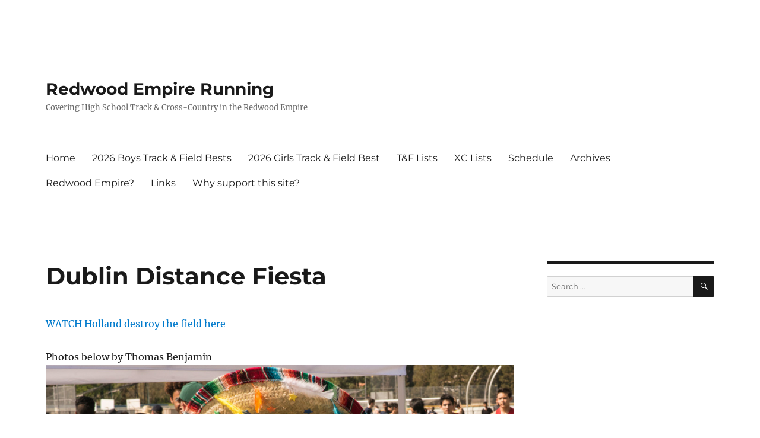

--- FILE ---
content_type: text/html; charset=UTF-8
request_url: https://redwoodempirerunning.com/dublin-distance-fiesta/
body_size: 9160
content:
<!DOCTYPE html>
<html lang="en" class="no-js">
<head>
	<meta charset="UTF-8">
	<meta name="viewport" content="width=device-width, initial-scale=1.0">
	<link rel="profile" href="https://gmpg.org/xfn/11">
		<script>
(function(html){html.className = html.className.replace(/\bno-js\b/,'js')})(document.documentElement);
//# sourceURL=twentysixteen_javascript_detection
</script>
<title>Dublin Distance Fiesta &#8211; Redwood Empire Running</title>
<meta name='robots' content='max-image-preview:large' />
	<style>img:is([sizes="auto" i], [sizes^="auto," i]) { contain-intrinsic-size: 3000px 1500px }</style>
	<link rel="alternate" type="application/rss+xml" title="Redwood Empire Running &raquo; Feed" href="https://redwoodempirerunning.com/feed/" />
<link rel="alternate" type="application/rss+xml" title="Redwood Empire Running &raquo; Comments Feed" href="https://redwoodempirerunning.com/comments/feed/" />
<script>
window._wpemojiSettings = {"baseUrl":"https:\/\/s.w.org\/images\/core\/emoji\/16.0.1\/72x72\/","ext":".png","svgUrl":"https:\/\/s.w.org\/images\/core\/emoji\/16.0.1\/svg\/","svgExt":".svg","source":{"concatemoji":"https:\/\/redwoodempirerunning.com\/wp-includes\/js\/wp-emoji-release.min.js?ver=6.8.3"}};
/*! This file is auto-generated */
!function(s,n){var o,i,e;function c(e){try{var t={supportTests:e,timestamp:(new Date).valueOf()};sessionStorage.setItem(o,JSON.stringify(t))}catch(e){}}function p(e,t,n){e.clearRect(0,0,e.canvas.width,e.canvas.height),e.fillText(t,0,0);var t=new Uint32Array(e.getImageData(0,0,e.canvas.width,e.canvas.height).data),a=(e.clearRect(0,0,e.canvas.width,e.canvas.height),e.fillText(n,0,0),new Uint32Array(e.getImageData(0,0,e.canvas.width,e.canvas.height).data));return t.every(function(e,t){return e===a[t]})}function u(e,t){e.clearRect(0,0,e.canvas.width,e.canvas.height),e.fillText(t,0,0);for(var n=e.getImageData(16,16,1,1),a=0;a<n.data.length;a++)if(0!==n.data[a])return!1;return!0}function f(e,t,n,a){switch(t){case"flag":return n(e,"\ud83c\udff3\ufe0f\u200d\u26a7\ufe0f","\ud83c\udff3\ufe0f\u200b\u26a7\ufe0f")?!1:!n(e,"\ud83c\udde8\ud83c\uddf6","\ud83c\udde8\u200b\ud83c\uddf6")&&!n(e,"\ud83c\udff4\udb40\udc67\udb40\udc62\udb40\udc65\udb40\udc6e\udb40\udc67\udb40\udc7f","\ud83c\udff4\u200b\udb40\udc67\u200b\udb40\udc62\u200b\udb40\udc65\u200b\udb40\udc6e\u200b\udb40\udc67\u200b\udb40\udc7f");case"emoji":return!a(e,"\ud83e\udedf")}return!1}function g(e,t,n,a){var r="undefined"!=typeof WorkerGlobalScope&&self instanceof WorkerGlobalScope?new OffscreenCanvas(300,150):s.createElement("canvas"),o=r.getContext("2d",{willReadFrequently:!0}),i=(o.textBaseline="top",o.font="600 32px Arial",{});return e.forEach(function(e){i[e]=t(o,e,n,a)}),i}function t(e){var t=s.createElement("script");t.src=e,t.defer=!0,s.head.appendChild(t)}"undefined"!=typeof Promise&&(o="wpEmojiSettingsSupports",i=["flag","emoji"],n.supports={everything:!0,everythingExceptFlag:!0},e=new Promise(function(e){s.addEventListener("DOMContentLoaded",e,{once:!0})}),new Promise(function(t){var n=function(){try{var e=JSON.parse(sessionStorage.getItem(o));if("object"==typeof e&&"number"==typeof e.timestamp&&(new Date).valueOf()<e.timestamp+604800&&"object"==typeof e.supportTests)return e.supportTests}catch(e){}return null}();if(!n){if("undefined"!=typeof Worker&&"undefined"!=typeof OffscreenCanvas&&"undefined"!=typeof URL&&URL.createObjectURL&&"undefined"!=typeof Blob)try{var e="postMessage("+g.toString()+"("+[JSON.stringify(i),f.toString(),p.toString(),u.toString()].join(",")+"));",a=new Blob([e],{type:"text/javascript"}),r=new Worker(URL.createObjectURL(a),{name:"wpTestEmojiSupports"});return void(r.onmessage=function(e){c(n=e.data),r.terminate(),t(n)})}catch(e){}c(n=g(i,f,p,u))}t(n)}).then(function(e){for(var t in e)n.supports[t]=e[t],n.supports.everything=n.supports.everything&&n.supports[t],"flag"!==t&&(n.supports.everythingExceptFlag=n.supports.everythingExceptFlag&&n.supports[t]);n.supports.everythingExceptFlag=n.supports.everythingExceptFlag&&!n.supports.flag,n.DOMReady=!1,n.readyCallback=function(){n.DOMReady=!0}}).then(function(){return e}).then(function(){var e;n.supports.everything||(n.readyCallback(),(e=n.source||{}).concatemoji?t(e.concatemoji):e.wpemoji&&e.twemoji&&(t(e.twemoji),t(e.wpemoji)))}))}((window,document),window._wpemojiSettings);
</script>
<style id='wp-emoji-styles-inline-css'>

	img.wp-smiley, img.emoji {
		display: inline !important;
		border: none !important;
		box-shadow: none !important;
		height: 1em !important;
		width: 1em !important;
		margin: 0 0.07em !important;
		vertical-align: -0.1em !important;
		background: none !important;
		padding: 0 !important;
	}
</style>
<link rel='stylesheet' id='wp-block-library-css' href='https://redwoodempirerunning.com/wp-includes/css/dist/block-library/style.min.css?ver=6.8.3' media='all' />
<style id='wp-block-library-theme-inline-css'>
.wp-block-audio :where(figcaption){color:#555;font-size:13px;text-align:center}.is-dark-theme .wp-block-audio :where(figcaption){color:#ffffffa6}.wp-block-audio{margin:0 0 1em}.wp-block-code{border:1px solid #ccc;border-radius:4px;font-family:Menlo,Consolas,monaco,monospace;padding:.8em 1em}.wp-block-embed :where(figcaption){color:#555;font-size:13px;text-align:center}.is-dark-theme .wp-block-embed :where(figcaption){color:#ffffffa6}.wp-block-embed{margin:0 0 1em}.blocks-gallery-caption{color:#555;font-size:13px;text-align:center}.is-dark-theme .blocks-gallery-caption{color:#ffffffa6}:root :where(.wp-block-image figcaption){color:#555;font-size:13px;text-align:center}.is-dark-theme :root :where(.wp-block-image figcaption){color:#ffffffa6}.wp-block-image{margin:0 0 1em}.wp-block-pullquote{border-bottom:4px solid;border-top:4px solid;color:currentColor;margin-bottom:1.75em}.wp-block-pullquote cite,.wp-block-pullquote footer,.wp-block-pullquote__citation{color:currentColor;font-size:.8125em;font-style:normal;text-transform:uppercase}.wp-block-quote{border-left:.25em solid;margin:0 0 1.75em;padding-left:1em}.wp-block-quote cite,.wp-block-quote footer{color:currentColor;font-size:.8125em;font-style:normal;position:relative}.wp-block-quote:where(.has-text-align-right){border-left:none;border-right:.25em solid;padding-left:0;padding-right:1em}.wp-block-quote:where(.has-text-align-center){border:none;padding-left:0}.wp-block-quote.is-large,.wp-block-quote.is-style-large,.wp-block-quote:where(.is-style-plain){border:none}.wp-block-search .wp-block-search__label{font-weight:700}.wp-block-search__button{border:1px solid #ccc;padding:.375em .625em}:where(.wp-block-group.has-background){padding:1.25em 2.375em}.wp-block-separator.has-css-opacity{opacity:.4}.wp-block-separator{border:none;border-bottom:2px solid;margin-left:auto;margin-right:auto}.wp-block-separator.has-alpha-channel-opacity{opacity:1}.wp-block-separator:not(.is-style-wide):not(.is-style-dots){width:100px}.wp-block-separator.has-background:not(.is-style-dots){border-bottom:none;height:1px}.wp-block-separator.has-background:not(.is-style-wide):not(.is-style-dots){height:2px}.wp-block-table{margin:0 0 1em}.wp-block-table td,.wp-block-table th{word-break:normal}.wp-block-table :where(figcaption){color:#555;font-size:13px;text-align:center}.is-dark-theme .wp-block-table :where(figcaption){color:#ffffffa6}.wp-block-video :where(figcaption){color:#555;font-size:13px;text-align:center}.is-dark-theme .wp-block-video :where(figcaption){color:#ffffffa6}.wp-block-video{margin:0 0 1em}:root :where(.wp-block-template-part.has-background){margin-bottom:0;margin-top:0;padding:1.25em 2.375em}
</style>
<style id='classic-theme-styles-inline-css'>
/*! This file is auto-generated */
.wp-block-button__link{color:#fff;background-color:#32373c;border-radius:9999px;box-shadow:none;text-decoration:none;padding:calc(.667em + 2px) calc(1.333em + 2px);font-size:1.125em}.wp-block-file__button{background:#32373c;color:#fff;text-decoration:none}
</style>
<style id='global-styles-inline-css'>
:root{--wp--preset--aspect-ratio--square: 1;--wp--preset--aspect-ratio--4-3: 4/3;--wp--preset--aspect-ratio--3-4: 3/4;--wp--preset--aspect-ratio--3-2: 3/2;--wp--preset--aspect-ratio--2-3: 2/3;--wp--preset--aspect-ratio--16-9: 16/9;--wp--preset--aspect-ratio--9-16: 9/16;--wp--preset--color--black: #000000;--wp--preset--color--cyan-bluish-gray: #abb8c3;--wp--preset--color--white: #fff;--wp--preset--color--pale-pink: #f78da7;--wp--preset--color--vivid-red: #cf2e2e;--wp--preset--color--luminous-vivid-orange: #ff6900;--wp--preset--color--luminous-vivid-amber: #fcb900;--wp--preset--color--light-green-cyan: #7bdcb5;--wp--preset--color--vivid-green-cyan: #00d084;--wp--preset--color--pale-cyan-blue: #8ed1fc;--wp--preset--color--vivid-cyan-blue: #0693e3;--wp--preset--color--vivid-purple: #9b51e0;--wp--preset--color--dark-gray: #1a1a1a;--wp--preset--color--medium-gray: #686868;--wp--preset--color--light-gray: #e5e5e5;--wp--preset--color--blue-gray: #4d545c;--wp--preset--color--bright-blue: #007acc;--wp--preset--color--light-blue: #9adffd;--wp--preset--color--dark-brown: #402b30;--wp--preset--color--medium-brown: #774e24;--wp--preset--color--dark-red: #640c1f;--wp--preset--color--bright-red: #ff675f;--wp--preset--color--yellow: #ffef8e;--wp--preset--gradient--vivid-cyan-blue-to-vivid-purple: linear-gradient(135deg,rgba(6,147,227,1) 0%,rgb(155,81,224) 100%);--wp--preset--gradient--light-green-cyan-to-vivid-green-cyan: linear-gradient(135deg,rgb(122,220,180) 0%,rgb(0,208,130) 100%);--wp--preset--gradient--luminous-vivid-amber-to-luminous-vivid-orange: linear-gradient(135deg,rgba(252,185,0,1) 0%,rgba(255,105,0,1) 100%);--wp--preset--gradient--luminous-vivid-orange-to-vivid-red: linear-gradient(135deg,rgba(255,105,0,1) 0%,rgb(207,46,46) 100%);--wp--preset--gradient--very-light-gray-to-cyan-bluish-gray: linear-gradient(135deg,rgb(238,238,238) 0%,rgb(169,184,195) 100%);--wp--preset--gradient--cool-to-warm-spectrum: linear-gradient(135deg,rgb(74,234,220) 0%,rgb(151,120,209) 20%,rgb(207,42,186) 40%,rgb(238,44,130) 60%,rgb(251,105,98) 80%,rgb(254,248,76) 100%);--wp--preset--gradient--blush-light-purple: linear-gradient(135deg,rgb(255,206,236) 0%,rgb(152,150,240) 100%);--wp--preset--gradient--blush-bordeaux: linear-gradient(135deg,rgb(254,205,165) 0%,rgb(254,45,45) 50%,rgb(107,0,62) 100%);--wp--preset--gradient--luminous-dusk: linear-gradient(135deg,rgb(255,203,112) 0%,rgb(199,81,192) 50%,rgb(65,88,208) 100%);--wp--preset--gradient--pale-ocean: linear-gradient(135deg,rgb(255,245,203) 0%,rgb(182,227,212) 50%,rgb(51,167,181) 100%);--wp--preset--gradient--electric-grass: linear-gradient(135deg,rgb(202,248,128) 0%,rgb(113,206,126) 100%);--wp--preset--gradient--midnight: linear-gradient(135deg,rgb(2,3,129) 0%,rgb(40,116,252) 100%);--wp--preset--font-size--small: 13px;--wp--preset--font-size--medium: 20px;--wp--preset--font-size--large: 36px;--wp--preset--font-size--x-large: 42px;--wp--preset--spacing--20: 0.44rem;--wp--preset--spacing--30: 0.67rem;--wp--preset--spacing--40: 1rem;--wp--preset--spacing--50: 1.5rem;--wp--preset--spacing--60: 2.25rem;--wp--preset--spacing--70: 3.38rem;--wp--preset--spacing--80: 5.06rem;--wp--preset--shadow--natural: 6px 6px 9px rgba(0, 0, 0, 0.2);--wp--preset--shadow--deep: 12px 12px 50px rgba(0, 0, 0, 0.4);--wp--preset--shadow--sharp: 6px 6px 0px rgba(0, 0, 0, 0.2);--wp--preset--shadow--outlined: 6px 6px 0px -3px rgba(255, 255, 255, 1), 6px 6px rgba(0, 0, 0, 1);--wp--preset--shadow--crisp: 6px 6px 0px rgba(0, 0, 0, 1);}:where(.is-layout-flex){gap: 0.5em;}:where(.is-layout-grid){gap: 0.5em;}body .is-layout-flex{display: flex;}.is-layout-flex{flex-wrap: wrap;align-items: center;}.is-layout-flex > :is(*, div){margin: 0;}body .is-layout-grid{display: grid;}.is-layout-grid > :is(*, div){margin: 0;}:where(.wp-block-columns.is-layout-flex){gap: 2em;}:where(.wp-block-columns.is-layout-grid){gap: 2em;}:where(.wp-block-post-template.is-layout-flex){gap: 1.25em;}:where(.wp-block-post-template.is-layout-grid){gap: 1.25em;}.has-black-color{color: var(--wp--preset--color--black) !important;}.has-cyan-bluish-gray-color{color: var(--wp--preset--color--cyan-bluish-gray) !important;}.has-white-color{color: var(--wp--preset--color--white) !important;}.has-pale-pink-color{color: var(--wp--preset--color--pale-pink) !important;}.has-vivid-red-color{color: var(--wp--preset--color--vivid-red) !important;}.has-luminous-vivid-orange-color{color: var(--wp--preset--color--luminous-vivid-orange) !important;}.has-luminous-vivid-amber-color{color: var(--wp--preset--color--luminous-vivid-amber) !important;}.has-light-green-cyan-color{color: var(--wp--preset--color--light-green-cyan) !important;}.has-vivid-green-cyan-color{color: var(--wp--preset--color--vivid-green-cyan) !important;}.has-pale-cyan-blue-color{color: var(--wp--preset--color--pale-cyan-blue) !important;}.has-vivid-cyan-blue-color{color: var(--wp--preset--color--vivid-cyan-blue) !important;}.has-vivid-purple-color{color: var(--wp--preset--color--vivid-purple) !important;}.has-black-background-color{background-color: var(--wp--preset--color--black) !important;}.has-cyan-bluish-gray-background-color{background-color: var(--wp--preset--color--cyan-bluish-gray) !important;}.has-white-background-color{background-color: var(--wp--preset--color--white) !important;}.has-pale-pink-background-color{background-color: var(--wp--preset--color--pale-pink) !important;}.has-vivid-red-background-color{background-color: var(--wp--preset--color--vivid-red) !important;}.has-luminous-vivid-orange-background-color{background-color: var(--wp--preset--color--luminous-vivid-orange) !important;}.has-luminous-vivid-amber-background-color{background-color: var(--wp--preset--color--luminous-vivid-amber) !important;}.has-light-green-cyan-background-color{background-color: var(--wp--preset--color--light-green-cyan) !important;}.has-vivid-green-cyan-background-color{background-color: var(--wp--preset--color--vivid-green-cyan) !important;}.has-pale-cyan-blue-background-color{background-color: var(--wp--preset--color--pale-cyan-blue) !important;}.has-vivid-cyan-blue-background-color{background-color: var(--wp--preset--color--vivid-cyan-blue) !important;}.has-vivid-purple-background-color{background-color: var(--wp--preset--color--vivid-purple) !important;}.has-black-border-color{border-color: var(--wp--preset--color--black) !important;}.has-cyan-bluish-gray-border-color{border-color: var(--wp--preset--color--cyan-bluish-gray) !important;}.has-white-border-color{border-color: var(--wp--preset--color--white) !important;}.has-pale-pink-border-color{border-color: var(--wp--preset--color--pale-pink) !important;}.has-vivid-red-border-color{border-color: var(--wp--preset--color--vivid-red) !important;}.has-luminous-vivid-orange-border-color{border-color: var(--wp--preset--color--luminous-vivid-orange) !important;}.has-luminous-vivid-amber-border-color{border-color: var(--wp--preset--color--luminous-vivid-amber) !important;}.has-light-green-cyan-border-color{border-color: var(--wp--preset--color--light-green-cyan) !important;}.has-vivid-green-cyan-border-color{border-color: var(--wp--preset--color--vivid-green-cyan) !important;}.has-pale-cyan-blue-border-color{border-color: var(--wp--preset--color--pale-cyan-blue) !important;}.has-vivid-cyan-blue-border-color{border-color: var(--wp--preset--color--vivid-cyan-blue) !important;}.has-vivid-purple-border-color{border-color: var(--wp--preset--color--vivid-purple) !important;}.has-vivid-cyan-blue-to-vivid-purple-gradient-background{background: var(--wp--preset--gradient--vivid-cyan-blue-to-vivid-purple) !important;}.has-light-green-cyan-to-vivid-green-cyan-gradient-background{background: var(--wp--preset--gradient--light-green-cyan-to-vivid-green-cyan) !important;}.has-luminous-vivid-amber-to-luminous-vivid-orange-gradient-background{background: var(--wp--preset--gradient--luminous-vivid-amber-to-luminous-vivid-orange) !important;}.has-luminous-vivid-orange-to-vivid-red-gradient-background{background: var(--wp--preset--gradient--luminous-vivid-orange-to-vivid-red) !important;}.has-very-light-gray-to-cyan-bluish-gray-gradient-background{background: var(--wp--preset--gradient--very-light-gray-to-cyan-bluish-gray) !important;}.has-cool-to-warm-spectrum-gradient-background{background: var(--wp--preset--gradient--cool-to-warm-spectrum) !important;}.has-blush-light-purple-gradient-background{background: var(--wp--preset--gradient--blush-light-purple) !important;}.has-blush-bordeaux-gradient-background{background: var(--wp--preset--gradient--blush-bordeaux) !important;}.has-luminous-dusk-gradient-background{background: var(--wp--preset--gradient--luminous-dusk) !important;}.has-pale-ocean-gradient-background{background: var(--wp--preset--gradient--pale-ocean) !important;}.has-electric-grass-gradient-background{background: var(--wp--preset--gradient--electric-grass) !important;}.has-midnight-gradient-background{background: var(--wp--preset--gradient--midnight) !important;}.has-small-font-size{font-size: var(--wp--preset--font-size--small) !important;}.has-medium-font-size{font-size: var(--wp--preset--font-size--medium) !important;}.has-large-font-size{font-size: var(--wp--preset--font-size--large) !important;}.has-x-large-font-size{font-size: var(--wp--preset--font-size--x-large) !important;}
:where(.wp-block-post-template.is-layout-flex){gap: 1.25em;}:where(.wp-block-post-template.is-layout-grid){gap: 1.25em;}
:where(.wp-block-columns.is-layout-flex){gap: 2em;}:where(.wp-block-columns.is-layout-grid){gap: 2em;}
:root :where(.wp-block-pullquote){font-size: 1.5em;line-height: 1.6;}
</style>
<link rel='stylesheet' id='wp-components-css' href='https://redwoodempirerunning.com/wp-includes/css/dist/components/style.min.css?ver=6.8.3' media='all' />
<link rel='stylesheet' id='godaddy-styles-css' href='https://redwoodempirerunning.com/wp-content/mu-plugins/vendor/wpex/godaddy-launch/includes/Dependencies/GoDaddy/Styles/build/latest.css?ver=2.0.2' media='all' />
<link rel='stylesheet' id='twentysixteen-fonts-css' href='https://redwoodempirerunning.com/wp-content/themes/twentysixteen/fonts/merriweather-plus-montserrat-plus-inconsolata.css?ver=20230328' media='all' />
<link rel='stylesheet' id='genericons-css' href='https://redwoodempirerunning.com/wp-content/themes/twentysixteen/genericons/genericons.css?ver=20251101' media='all' />
<link rel='stylesheet' id='twentysixteen-style-css' href='https://redwoodempirerunning.com/wp-content/themes/twentysixteen/style.css?ver=20251202' media='all' />
<link rel='stylesheet' id='twentysixteen-block-style-css' href='https://redwoodempirerunning.com/wp-content/themes/twentysixteen/css/blocks.css?ver=20240817' media='all' />
<script src="https://redwoodempirerunning.com/wp-includes/js/jquery/jquery.min.js?ver=3.7.1" id="jquery-core-js"></script>
<script src="https://redwoodempirerunning.com/wp-includes/js/jquery/jquery-migrate.min.js?ver=3.4.1" id="jquery-migrate-js"></script>
<script id="twentysixteen-script-js-extra">
var screenReaderText = {"expand":"expand child menu","collapse":"collapse child menu"};
</script>
<script src="https://redwoodempirerunning.com/wp-content/themes/twentysixteen/js/functions.js?ver=20230629" id="twentysixteen-script-js" defer data-wp-strategy="defer"></script>
<link rel="https://api.w.org/" href="https://redwoodempirerunning.com/wp-json/" /><link rel="alternate" title="JSON" type="application/json" href="https://redwoodempirerunning.com/wp-json/wp/v2/pages/1505" /><link rel="EditURI" type="application/rsd+xml" title="RSD" href="https://redwoodempirerunning.com/xmlrpc.php?rsd" />
<meta name="generator" content="WordPress 6.8.3" />
<link rel="canonical" href="https://redwoodempirerunning.com/dublin-distance-fiesta/" />
<link rel='shortlink' href='https://redwoodempirerunning.com/?p=1505' />
<link rel="alternate" title="oEmbed (JSON)" type="application/json+oembed" href="https://redwoodempirerunning.com/wp-json/oembed/1.0/embed?url=https%3A%2F%2Fredwoodempirerunning.com%2Fdublin-distance-fiesta%2F" />
<link rel="alternate" title="oEmbed (XML)" type="text/xml+oembed" href="https://redwoodempirerunning.com/wp-json/oembed/1.0/embed?url=https%3A%2F%2Fredwoodempirerunning.com%2Fdublin-distance-fiesta%2F&#038;format=xml" />
<style id="custom-background-css">
body.custom-background { background-color: #ffffff; }
</style>
			<style id="wp-custom-css">
			@media(max-width: 1500px){
	.alignleft{
		max-width: 1200px !important;
	}
	
}

@media(max-width: 900px){
	.alignleft{
		float: unset !important;
	}
	
}

@media(max-width: 640px){
	td {
   width: auto;
}
	.alignleft{
		float: unset !important;
	}
	.alignleft img{
		max-width: 94vw !important;
		object-fit: cover !important;
	}
	.alignleft{
		word-wrap: wrap !important;
		text-wrap: wrap !important;
	}
}
		</style>
		</head>

<body class="wp-singular page-template-default page page-id-1505 custom-background wp-embed-responsive wp-theme-twentysixteen">
<div id="page" class="site">
	<div class="site-inner">
		<a class="skip-link screen-reader-text" href="#content">
			Skip to content		</a>

		<header id="masthead" class="site-header">
			<div class="site-header-main">
				<div class="site-branding">
											<p class="site-title"><a href="https://redwoodempirerunning.com/" rel="home" >Redwood Empire Running</a></p>
												<p class="site-description">Covering High School Track &amp; Cross-Country in the Redwood Empire</p>
									</div><!-- .site-branding -->

									<button id="menu-toggle" class="menu-toggle">Menu</button>

					<div id="site-header-menu" class="site-header-menu">
													<nav id="site-navigation" class="main-navigation" aria-label="Primary Menu">
								<div class="menu-menu-container"><ul id="menu-menu" class="primary-menu"><li id="menu-item-61" class="menu-item menu-item-type-post_type menu-item-object-page menu-item-home menu-item-61"><a href="https://redwoodempirerunning.com/">Home</a></li>
<li id="menu-item-66688" class="menu-item menu-item-type-post_type menu-item-object-page menu-item-66688"><a href="https://redwoodempirerunning.com/2026-boys-track-field-bests/">2026 Boys Track &#038; Field Bests</a></li>
<li id="menu-item-66689" class="menu-item menu-item-type-post_type menu-item-object-page menu-item-66689"><a href="https://redwoodempirerunning.com/2026-girls-track-field-best/">2026 Girls Track &#038; Field Best</a></li>
<li id="menu-item-31" class="menu-item menu-item-type-post_type menu-item-object-page menu-item-31"><a href="https://redwoodempirerunning.com/track-and-field-lists-and-bests/">T&#038;F Lists</a></li>
<li id="menu-item-30" class="menu-item menu-item-type-post_type menu-item-object-page menu-item-30"><a href="https://redwoodempirerunning.com/cross-country-lists/">XC Lists</a></li>
<li id="menu-item-26" class="menu-item menu-item-type-post_type menu-item-object-page menu-item-26"><a href="https://redwoodempirerunning.com/schedule/">Schedule</a></li>
<li id="menu-item-29" class="menu-item menu-item-type-post_type menu-item-object-page menu-item-29"><a href="https://redwoodempirerunning.com/archives/">Archives</a></li>
<li id="menu-item-27" class="menu-item menu-item-type-post_type menu-item-object-page menu-item-27"><a href="https://redwoodempirerunning.com/what-is-the-redwood-empire/">Redwood Empire?</a></li>
<li id="menu-item-28" class="menu-item menu-item-type-post_type menu-item-object-page menu-item-28"><a href="https://redwoodempirerunning.com/links/">Links</a></li>
<li id="menu-item-173" class="menu-item menu-item-type-post_type menu-item-object-page menu-item-173"><a href="https://redwoodempirerunning.com/support2/">Why support this site?</a></li>
</ul></div>							</nav><!-- .main-navigation -->
						
											</div><!-- .site-header-menu -->
							</div><!-- .site-header-main -->

					</header><!-- .site-header -->

		<div id="content" class="site-content">

<div id="primary" class="content-area">
	<main id="main" class="site-main">
		
<article id="post-1505" class="post-1505 page type-page status-publish hentry">
	<header class="entry-header">
		<h1 class="entry-title">Dublin Distance Fiesta</h1>	</header><!-- .entry-header -->

	
	<div class="entry-content">
		<p><a href="https://www.youtube.com/watch?v=ogwvxYKn2wc">WATCH Holland destroy the field here</a></p>
<p>Photos below by Thomas Benjamin<br />
<a href="https://redwoodempirerunning.com/wp-content/uploads/2016/03/Aimee_DCS0757.jpg" rel="attachment wp-att-1541"><img fetchpriority="high" decoding="async" src="https://redwoodempirerunning.com/wp-content/uploads/2016/03/Aimee_DCS0757-1004x1024.jpg" alt="Aimee_DCS0757" width="840" height="857" class="alignnone size-large wp-image-1541" srcset="https://redwoodempirerunning.com/wp-content/uploads/2016/03/Aimee_DCS0757-1004x1024.jpg 1004w, https://redwoodempirerunning.com/wp-content/uploads/2016/03/Aimee_DCS0757-294x300.jpg 294w, https://redwoodempirerunning.com/wp-content/uploads/2016/03/Aimee_DCS0757-768x783.jpg 768w, https://redwoodempirerunning.com/wp-content/uploads/2016/03/Aimee_DCS0757-1200x1224.jpg 1200w, https://redwoodempirerunning.com/wp-content/uploads/2016/03/Aimee_DCS0757.jpg 1408w" sizes="(max-width: 709px) 85vw, (max-width: 909px) 67vw, (max-width: 1362px) 62vw, 840px" /></a></p>
<p>Top local marks below, <a href="http://www.athletic.net/TrackAndField/MeetResults.aspx?Meet=258460">Complete Results</a></p>
<p>Girls<br />
800 Meters<br />
1.	12	Aimee Holland	2:18.48	Santa Rosa, <a href="https://redwoodempirerunning.com/girls-all-time-800-meters/">23rd All-Time</a><br />
5.	12	Adrianna Barich	2:22.71	Casa Grande<br />
23.	12	Emily Richter	2:29.85	Montgomery<br />
33.	12	Ileana Moon	2:32.87	Casa Grande<br />
40.	9	Aimee Armstrong	2:34.26	Maria Carrillo<br />
43.	9	Caroline Duffy	2:35.17	Santa Rosa<br />
48.	12	Meghan Carlisle	2:36.30	Middletown, <strong>CMC leader</strong><br />
<a href="https://redwoodempirerunning.com/wp-content/uploads/2016/03/Aimee-Holland-800m-1st_DCS0732.jpg" rel="attachment wp-att-1525"><img decoding="async" src="https://redwoodempirerunning.com/wp-content/uploads/2016/03/Aimee-Holland-800m-1st_DCS0732-913x1024.jpg" alt="Aimee-Holland-800m-1st_DCS0732" width="840" height="942" class="alignnone size-large wp-image-1525" srcset="https://redwoodempirerunning.com/wp-content/uploads/2016/03/Aimee-Holland-800m-1st_DCS0732-913x1024.jpg 913w, https://redwoodempirerunning.com/wp-content/uploads/2016/03/Aimee-Holland-800m-1st_DCS0732-267x300.jpg 267w, https://redwoodempirerunning.com/wp-content/uploads/2016/03/Aimee-Holland-800m-1st_DCS0732-768x862.jpg 768w, https://redwoodempirerunning.com/wp-content/uploads/2016/03/Aimee-Holland-800m-1st_DCS0732-1200x1346.jpg 1200w, https://redwoodempirerunning.com/wp-content/uploads/2016/03/Aimee-Holland-800m-1st_DCS0732.jpg 1280w" sizes="(max-width: 709px) 85vw, (max-width: 909px) 67vw, (max-width: 1362px) 62vw, 840px" /></a><br />
1600<br />
4.	12	Adrianna Barich	5:07.35	Casa Grande, <strong>NBL leader</strong><br />
20.	10	Sydnie Rivas	5:22.72	Maria Carrillo<br />
27.	12	Emily Richter	5:26.58	Montgomery<br />
36.	10	Mckenna Sell	5:30.05	Sonoma Academy, <strong>CMC leader</strong><br />
51.	9	Aimee Armstrong	5:35.23	Maria Carrillo<br />
54.	10	Siena Wigert	5:38.45	Casa Grande<br />
58.	12	Ileana Moon	5:39.39	Casa Grande<br />
<a href="https://redwoodempirerunning.com/wp-content/uploads/2016/03/Adria-Barich-1600m_DCS0376.jpg" rel="attachment wp-att-1526"><img decoding="async" src="https://redwoodempirerunning.com/wp-content/uploads/2016/03/Adria-Barich-1600m_DCS0376-1008x1024.jpg" alt="Adria-Barich-1600m_DCS0376" width="840" height="853" class="alignnone size-large wp-image-1526" srcset="https://redwoodempirerunning.com/wp-content/uploads/2016/03/Adria-Barich-1600m_DCS0376-1008x1024.jpg 1008w, https://redwoodempirerunning.com/wp-content/uploads/2016/03/Adria-Barich-1600m_DCS0376-295x300.jpg 295w, https://redwoodempirerunning.com/wp-content/uploads/2016/03/Adria-Barich-1600m_DCS0376-768x780.jpg 768w, https://redwoodempirerunning.com/wp-content/uploads/2016/03/Adria-Barich-1600m_DCS0376-1200x1219.jpg 1200w, https://redwoodempirerunning.com/wp-content/uploads/2016/03/Adria-Barich-1600m_DCS0376.jpg 1414w" sizes="(max-width: 709px) 85vw, (max-width: 909px) 67vw, (max-width: 1362px) 62vw, 840px" /></a><br />
3200<br />
6.	12	Delaney White	10:52.46	Santa Rosa, <a href="https://redwoodempirerunning.com/girls-all-time-3200-meters/">13th All-Time</a><br />
36.	10	Sydnie Rivas	11:54.92	Maria Carrillo, 1st in heat<br />
46.	11	Eliana Heath	12:20.81	Cardinal Newman<br />
51.	10	Siena Wigert	12:26.71	Casa Grande<br />
60.	10	Mckenna Sell	12:42.23	Sonoma Academy, <strong>CMC leader</strong><br />
63.	12	Emily Richter	12:44.85	Montgomery<br />
74.	9	Talia Leano	12:52.68	Maria Carrillo<br />
77.	12	Saskia Van Ommeren-Egberts	12:55.31	Casa Grande<br />
<a href="https://redwoodempirerunning.com/wp-content/uploads/2016/03/Delaney-White-3200-_DCS1102.jpg" rel="attachment wp-att-1527"><img loading="lazy" decoding="async" src="https://redwoodempirerunning.com/wp-content/uploads/2016/03/Delaney-White-3200-_DCS1102-1024x883.jpg" alt="Delaney-White-3200-_DCS1102" width="840" height="724" class="alignnone size-large wp-image-1527" srcset="https://redwoodempirerunning.com/wp-content/uploads/2016/03/Delaney-White-3200-_DCS1102-1024x883.jpg 1024w, https://redwoodempirerunning.com/wp-content/uploads/2016/03/Delaney-White-3200-_DCS1102-300x259.jpg 300w, https://redwoodempirerunning.com/wp-content/uploads/2016/03/Delaney-White-3200-_DCS1102-768x662.jpg 768w, https://redwoodempirerunning.com/wp-content/uploads/2016/03/Delaney-White-3200-_DCS1102-1200x1034.jpg 1200w, https://redwoodempirerunning.com/wp-content/uploads/2016/03/Delaney-White-3200-_DCS1102.jpg 1666w" sizes="auto, (max-width: 709px) 85vw, (max-width: 909px) 67vw, (max-width: 1362px) 62vw, 840px" /></a><br />
<a href="https://redwoodempirerunning.com/wp-content/uploads/2016/03/Sydnie-Rivas-3200-1st-heat5_DCS0904.jpg" rel="attachment wp-att-1528"><img loading="lazy" decoding="async" src="https://redwoodempirerunning.com/wp-content/uploads/2016/03/Sydnie-Rivas-3200-1st-heat5_DCS0904-839x1024.jpg" alt="Sydnie-Rivas-3200-1st-heat#5_DCS0904" width="839" height="1024" class="alignnone size-large wp-image-1528" srcset="https://redwoodempirerunning.com/wp-content/uploads/2016/03/Sydnie-Rivas-3200-1st-heat5_DCS0904-839x1024.jpg 839w, https://redwoodempirerunning.com/wp-content/uploads/2016/03/Sydnie-Rivas-3200-1st-heat5_DCS0904-246x300.jpg 246w, https://redwoodempirerunning.com/wp-content/uploads/2016/03/Sydnie-Rivas-3200-1st-heat5_DCS0904-768x938.jpg 768w, https://redwoodempirerunning.com/wp-content/uploads/2016/03/Sydnie-Rivas-3200-1st-heat5_DCS0904.jpg 1176w" sizes="auto, (max-width: 839px) 85vw, 839px" /></a><br />
Boys<br />
800<br />
17.	10	Langston Hay	2:03.10	Santa Rosa<br />
31.	11	Blake Civello	2:05.97	Maria Carrillo<br />
38.	11	Joey Johnson	2:06.76	Sonoma Academy, <strong>CMC leader</strong><br />
47.	11	Wes Methum	2:07.74	Rincon Valley Christian<br />
<a href="https://redwoodempirerunning.com/wp-content/uploads/2016/03/DCS0796.jpg" rel="attachment wp-att-1542"><img loading="lazy" decoding="async" src="https://redwoodempirerunning.com/wp-content/uploads/2016/03/DCS0796-1024x963.jpg" alt="_DCS0796" width="840" height="790" class="alignnone size-large wp-image-1542" srcset="https://redwoodempirerunning.com/wp-content/uploads/2016/03/DCS0796-1024x963.jpg 1024w, https://redwoodempirerunning.com/wp-content/uploads/2016/03/DCS0796-300x282.jpg 300w, https://redwoodempirerunning.com/wp-content/uploads/2016/03/DCS0796-768x722.jpg 768w, https://redwoodempirerunning.com/wp-content/uploads/2016/03/DCS0796-1200x1128.jpg 1200w, https://redwoodempirerunning.com/wp-content/uploads/2016/03/DCS0796.jpg 1527w" sizes="auto, (max-width: 709px) 85vw, (max-width: 909px) 67vw, (max-width: 1362px) 62vw, 840px" /></a><br />
1600<br />
7.	12	Carson Kimball	4:29.60	Maria Carrillo, <strong>Prep best</strong>, <a href="https://www.youtube.com/watch?v=bASjb7WYNcc">Watch our top 3 here</a><br />
13.	10	Scott Kruetzfeldt	4:32.10	Maria Carrillo<br />
14.	11	Luca Mazzanti	4:33.64	Santa Rosa<br />
19.	11	Joey Johnson	4:35.21	Sonoma Academy, <strong>CMC leader</strong><br />
20.	10	Kheva Mann	4:35.43	Sonoma Academy, 1st in heat<br />
30.	11	Wes Methum	4:37.45	Rincon Valley Christian<br />
36.	10	Ben Lawson	4:38.66	Maria Carrillo<br />
<a href="https://redwoodempirerunning.com/wp-content/uploads/2016/03/C.Kimball-S.-Kruetzfeldt-1600_DCS0553.jpg" rel="attachment wp-att-1529"><img loading="lazy" decoding="async" src="https://redwoodempirerunning.com/wp-content/uploads/2016/03/C.Kimball-S.-Kruetzfeldt-1600_DCS0553-835x1024.jpg" alt="C.Kimball&amp;-S.-Kruetzfeldt-1600_DCS0553" width="835" height="1024" class="alignnone size-large wp-image-1529" srcset="https://redwoodempirerunning.com/wp-content/uploads/2016/03/C.Kimball-S.-Kruetzfeldt-1600_DCS0553-835x1024.jpg 835w, https://redwoodempirerunning.com/wp-content/uploads/2016/03/C.Kimball-S.-Kruetzfeldt-1600_DCS0553-245x300.jpg 245w, https://redwoodempirerunning.com/wp-content/uploads/2016/03/C.Kimball-S.-Kruetzfeldt-1600_DCS0553-768x942.jpg 768w, https://redwoodempirerunning.com/wp-content/uploads/2016/03/C.Kimball-S.-Kruetzfeldt-1600_DCS0553.jpg 1171w" sizes="auto, (max-width: 835px) 85vw, 835px" /></a><br />
<a href="https://redwoodempirerunning.com/wp-content/uploads/2016/03/Joey-J.-1600_DCS0499.jpg" rel="attachment wp-att-1530"><img loading="lazy" decoding="async" src="https://redwoodempirerunning.com/wp-content/uploads/2016/03/Joey-J.-1600_DCS0499-671x1024.jpg" alt="Joey-J.-1600_DCS0499" width="671" height="1024" class="alignnone size-large wp-image-1530" srcset="https://redwoodempirerunning.com/wp-content/uploads/2016/03/Joey-J.-1600_DCS0499-671x1024.jpg 671w, https://redwoodempirerunning.com/wp-content/uploads/2016/03/Joey-J.-1600_DCS0499-197x300.jpg 197w, https://redwoodempirerunning.com/wp-content/uploads/2016/03/Joey-J.-1600_DCS0499-768x1172.jpg 768w, https://redwoodempirerunning.com/wp-content/uploads/2016/03/Joey-J.-1600_DCS0499.jpg 941w" sizes="auto, (max-width: 671px) 85vw, 671px" /></a><br />
<a href="https://redwoodempirerunning.com/wp-content/uploads/2016/03/Kheva-Mann-1st-Heat22-1600m0453.jpg" rel="attachment wp-att-1531"><img loading="lazy" decoding="async" src="https://redwoodempirerunning.com/wp-content/uploads/2016/03/Kheva-Mann-1st-Heat22-1600m0453-935x1024.jpg" alt="Kheva-Mann-1st-Heat22-1600m0453" width="840" height="920" class="alignnone size-large wp-image-1531" srcset="https://redwoodempirerunning.com/wp-content/uploads/2016/03/Kheva-Mann-1st-Heat22-1600m0453-935x1024.jpg 935w, https://redwoodempirerunning.com/wp-content/uploads/2016/03/Kheva-Mann-1st-Heat22-1600m0453-274x300.jpg 274w, https://redwoodempirerunning.com/wp-content/uploads/2016/03/Kheva-Mann-1st-Heat22-1600m0453-768x841.jpg 768w, https://redwoodempirerunning.com/wp-content/uploads/2016/03/Kheva-Mann-1st-Heat22-1600m0453-1200x1314.jpg 1200w, https://redwoodempirerunning.com/wp-content/uploads/2016/03/Kheva-Mann-1st-Heat22-1600m0453.jpg 1311w" sizes="auto, (max-width: 709px) 85vw, (max-width: 909px) 67vw, (max-width: 1362px) 62vw, 840px" /></a><br />
3200, <a href="https://www.youtube.com/watch?v=-JY-6Y2nrr4">Video of race</a><br />
6.	11	Brian Schulz	9:20.79	El Molino, <a href="https://redwoodempirerunning.com/boys-3200m-class-records/?pa=all&#038;tc=pgall#2">4th Junior All-Time</a>, <strong>Prep best</strong><br />
10.	11	Daniel Pride	9:23.76	Santa Rosa, <a href="https://redwoodempirerunning.com/boys-3200m-class-records/?pa=all&#038;tc=pgall#2">8th Junior All-Time</a>, <a href="https://redwoodempirerunning.com/boys-all-time-3200-meters/">19th All-Time</a><br />
25.	10	Scott Kruetzfeldt	9:39.76	Maria Carrillo, <a href="https://redwoodempirerunning.com/boys-3200m-class-records/?pa=all&#038;tc=pgall#3">8th Sophomore All-Time</a><br />
59.	11	Wes Methum	10:02.67	Rincon Valley Christian, <strong>CMC leader</strong><br />
68.	10	Ben Lawson	10:06.34	Maria Carrillo<br />
82.	10	Jacob Wright	10:15.37	Maria Carrillo<br />
139.	12	Jeffrey Marin	10:39.89	Maria Carrillo<br />
148.	10	Zach Lindemann	10:43.60	Maria Carrillo<br />
<a href="https://redwoodempirerunning.com/wp-content/uploads/2016/03/B.-Svhulz_DCS1216.jpg" rel="attachment wp-att-1532"><img loading="lazy" decoding="async" src="https://redwoodempirerunning.com/wp-content/uploads/2016/03/B.-Svhulz_DCS1216-921x1024.jpg" alt="B.-Svhulz_DCS1216" width="840" height="934" class="alignnone size-large wp-image-1532" srcset="https://redwoodempirerunning.com/wp-content/uploads/2016/03/B.-Svhulz_DCS1216-921x1024.jpg 921w, https://redwoodempirerunning.com/wp-content/uploads/2016/03/B.-Svhulz_DCS1216-270x300.jpg 270w, https://redwoodempirerunning.com/wp-content/uploads/2016/03/B.-Svhulz_DCS1216-768x854.jpg 768w, https://redwoodempirerunning.com/wp-content/uploads/2016/03/B.-Svhulz_DCS1216-1200x1335.jpg 1200w, https://redwoodempirerunning.com/wp-content/uploads/2016/03/B.-Svhulz_DCS1216.jpg 1291w" sizes="auto, (max-width: 709px) 85vw, (max-width: 909px) 67vw, (max-width: 1362px) 62vw, 840px" /></a><br />
<a href="https://redwoodempirerunning.com/wp-content/uploads/2016/03/D.-Pride-3200_DCS1221.jpg" rel="attachment wp-att-1533"><img loading="lazy" decoding="async" src="https://redwoodempirerunning.com/wp-content/uploads/2016/03/D.-Pride-3200_DCS1221-835x1024.jpg" alt="D.-Pride-3200_DCS1221" width="835" height="1024" class="alignnone size-large wp-image-1533" srcset="https://redwoodempirerunning.com/wp-content/uploads/2016/03/D.-Pride-3200_DCS1221-835x1024.jpg 835w, https://redwoodempirerunning.com/wp-content/uploads/2016/03/D.-Pride-3200_DCS1221-245x300.jpg 245w, https://redwoodempirerunning.com/wp-content/uploads/2016/03/D.-Pride-3200_DCS1221-768x942.jpg 768w, https://redwoodempirerunning.com/wp-content/uploads/2016/03/D.-Pride-3200_DCS1221.jpg 1171w" sizes="auto, (max-width: 835px) 85vw, 835px" /></a></p>
<p><a href="https://redwoodempirerunning.com/wp-content/uploads/2016/03/sub-11min-girls-celebrate_DCS1111.jpg" rel="attachment wp-att-1543"><img loading="lazy" decoding="async" src="https://redwoodempirerunning.com/wp-content/uploads/2016/03/sub-11min-girls-celebrate_DCS1111-809x1024.jpg" alt="sub-11min-girls-celebrate_DCS1111" width="809" height="1024" class="alignnone size-large wp-image-1543" srcset="https://redwoodempirerunning.com/wp-content/uploads/2016/03/sub-11min-girls-celebrate_DCS1111-809x1024.jpg 809w, https://redwoodempirerunning.com/wp-content/uploads/2016/03/sub-11min-girls-celebrate_DCS1111-237x300.jpg 237w, https://redwoodempirerunning.com/wp-content/uploads/2016/03/sub-11min-girls-celebrate_DCS1111-768x972.jpg 768w, https://redwoodempirerunning.com/wp-content/uploads/2016/03/sub-11min-girls-celebrate_DCS1111.jpg 1135w" sizes="auto, (max-width: 809px) 85vw, 809px" /></a></p>
<p>Distance Medley Relay, <a href="https://www.youtube.com/watch?v=QmKb_j0kPK4">Video of race</a><br />
Won by Davis 10:23.93</p>
	</div><!-- .entry-content -->

	
</article><!-- #post-1505 -->

	</main><!-- .site-main -->

	
</div><!-- .content-area -->


	<aside id="secondary" class="sidebar widget-area">
		<section id="search-2" class="widget widget_search">
<form role="search" method="get" class="search-form" action="https://redwoodempirerunning.com/">
	<label>
		<span class="screen-reader-text">
			Search for:		</span>
		<input type="search" class="search-field" placeholder="Search &hellip;" value="" name="s" />
	</label>
	<button type="submit" class="search-submit"><span class="screen-reader-text">
		Search	</span></button>
</form>
</section>	</aside><!-- .sidebar .widget-area -->

		</div><!-- .site-content -->

		<footer id="colophon" class="site-footer">
							<nav class="main-navigation" aria-label="Footer Primary Menu">
					<div class="menu-menu-container"><ul id="menu-menu-1" class="primary-menu"><li class="menu-item menu-item-type-post_type menu-item-object-page menu-item-home menu-item-61"><a href="https://redwoodempirerunning.com/">Home</a></li>
<li class="menu-item menu-item-type-post_type menu-item-object-page menu-item-66688"><a href="https://redwoodempirerunning.com/2026-boys-track-field-bests/">2026 Boys Track &#038; Field Bests</a></li>
<li class="menu-item menu-item-type-post_type menu-item-object-page menu-item-66689"><a href="https://redwoodempirerunning.com/2026-girls-track-field-best/">2026 Girls Track &#038; Field Best</a></li>
<li class="menu-item menu-item-type-post_type menu-item-object-page menu-item-31"><a href="https://redwoodempirerunning.com/track-and-field-lists-and-bests/">T&#038;F Lists</a></li>
<li class="menu-item menu-item-type-post_type menu-item-object-page menu-item-30"><a href="https://redwoodempirerunning.com/cross-country-lists/">XC Lists</a></li>
<li class="menu-item menu-item-type-post_type menu-item-object-page menu-item-26"><a href="https://redwoodempirerunning.com/schedule/">Schedule</a></li>
<li class="menu-item menu-item-type-post_type menu-item-object-page menu-item-29"><a href="https://redwoodempirerunning.com/archives/">Archives</a></li>
<li class="menu-item menu-item-type-post_type menu-item-object-page menu-item-27"><a href="https://redwoodempirerunning.com/what-is-the-redwood-empire/">Redwood Empire?</a></li>
<li class="menu-item menu-item-type-post_type menu-item-object-page menu-item-28"><a href="https://redwoodempirerunning.com/links/">Links</a></li>
<li class="menu-item menu-item-type-post_type menu-item-object-page menu-item-173"><a href="https://redwoodempirerunning.com/support2/">Why support this site?</a></li>
</ul></div>				</nav><!-- .main-navigation -->
			
			
			<div class="site-info">
								<span class="site-title"><a href="https://redwoodempirerunning.com/" rel="home">Redwood Empire Running</a></span>
								<a href="https://wordpress.org/" class="imprint">
					Proudly powered by WordPress				</a>
			</div><!-- .site-info -->
		</footer><!-- .site-footer -->
	</div><!-- .site-inner -->
</div><!-- .site -->

<script type="speculationrules">
{"prefetch":[{"source":"document","where":{"and":[{"href_matches":"\/*"},{"not":{"href_matches":["\/wp-*.php","\/wp-admin\/*","\/wp-content\/uploads\/*","\/wp-content\/*","\/wp-content\/plugins\/*","\/wp-content\/themes\/twentysixteen\/*","\/*\\?(.+)"]}},{"not":{"selector_matches":"a[rel~=\"nofollow\"]"}},{"not":{"selector_matches":".no-prefetch, .no-prefetch a"}}]},"eagerness":"conservative"}]}
</script>
<!-- start Simple Custom CSS and JS -->
<script>
// Fix common misencoded characters in the page HTML
(function() {
    const replacements = {
        "â€™": "’",
        "â€œ": "“",
        "â€": "”",
        "â€“": "–",
        "â€”": "—",
        "â€¦": "…"
    };

    // Replace in the entire body HTML
    let bodyHTML = document.body.innerHTML;
    for (let wrongChar in replacements) {
        let correctChar = replacements[wrongChar];
        bodyHTML = bodyHTML.split(wrongChar).join(correctChar);
    }
    document.body.innerHTML = bodyHTML;
})();
</script>
<!-- end Simple Custom CSS and JS -->
</body>
</html>
